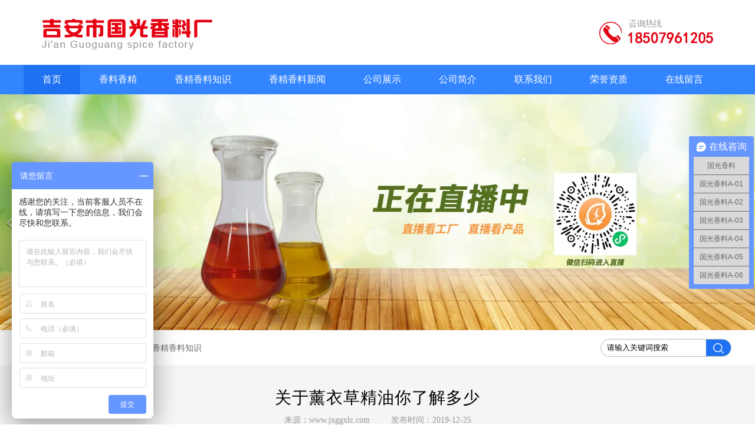

--- FILE ---
content_type: text/html; charset=utf-8
request_url: http://www.jxggxlc.com/content/114.html
body_size: 6031
content:

<!doctype html>
<html>
<head>
    <meta http-equiv="Content-Type" content="text/html; charset=utf-8" />
<title>薰衣草精油小档案--国光香料厂_江西吉安市国光香料厂</title>
<meta name="Keywords" content="薰衣草油,精油" />
<meta name="Description" content="薰衣草原产地：法国南部，法国的普罗旺斯，英国诺福克，澳大利亚塔斯马尼亚岛等地所产的薰衣草是芳疗界公认的上等薰衣草。" />
<meta name="author" content="深圳市东方富海科技有限公司 fuhai360.com" />
<link href="//static2.fuhai360.com/global/common.css" rel="stylesheet" type="text/css" />

    
<script type="text/javascript" src="//static2.fuhai360.com/global/js/jquery.min.js"></script>
<script src="//static2.fuhai360.com/n180323/js/jquery.SuperSlide.2.1.1.js" type="text/javascript"></script>
<script src="//static2.fuhai360.com/global/js/jquery.nivo.slider.pack.js" type="text/javascript"></script>
<link href="//static2.fuhai360.com/n180323/css/style.css?ver=1" rel="stylesheet" type="text/css">
<link rel="stylesheet" href="//static2.fuhai360.com/n180323/css/public.css">
<link rel="stylesheet" type="text/css" href="//static2.fuhai360.com/n180323/css/font-awesome.min.css">
<link rel="stylesheet" type="text/css" href="//static2.fuhai360.com/n180323/css/iconfont.css">
<style type="text/css">.Album li span{padding-bottom:0;margin-bottom:15px;}.nav ul li a{padding:0 32px;}</style>



</head>
<body>
    <div class="top">
    <div class="top content">
        <div class="top-logo">
            <a href="/" title="江西吉安市国光香料厂">
                <img src="http://img01.fuhai360.com/国光香料厂/201811/201811271617180796.png" alt="江西吉安市国光香料厂" /></a>
        </div>
    </div>
</div>
<!--top end-->

<!--nav-->
<div class="nav">
    <div class="nav content">
        <ul><li><a href="/">首页</a></li><li><a href="/product.html">香料香精</a><ul class='nav-down'><li><a href="/product-1012.html">薄荷油</a></li><li><a href="/product-1015.html">薄荷脑</a></li><li><a href="/product-1007.html">天然林产精油</a></li><li><a href="/product-1010.html">天然全草精油</a></li><li><a href="/product-1013.html">天然全果精油</a></li><li><a href="/product-1014.html">醛 、醇、酮类</a></li><li><a href="/product-1009.html">浸膏、流浸膏</a></li><li><a href="/product-1011.html">原料中间体类</a></li><li><a href="/product-1008.html">化工清洗溶剂油墨类</a></li></ul></li><li><a href="/article-1001.html">香精香料知识</a></li><li><a href="/article-1002.html">香精香料新闻</a></li><li><a href="/product-1020.html">公司展示</a></li><li><a href="/about.html">公司简介</a></li><li><a href="/contact.html">联系我们</a></li><li><a href="/product-1021.html">荣誉资质</a></li><li><a href="/zxly.html">在线留言</a></li></ul>
    </div>
</div>
<!--nav end-->

<!--banner-->
<div id="slider-wrapper">
    <div id="slider" class="nivoSlider">
        <a href=''><img src="http://img01.fuhai360.com/国光香料厂/202307/202307120939358621.jpg" alt=""   /></a><a href=''><img src="http://img01.fuhai360.com/国光香料厂/201804/201804161443470166.jpg" alt=""   /></a><a href=''><img src="http://img01.fuhai360.com/国光香料厂/201804/201804161443534648.jpg" alt=""   /></a><a href=''><img src="http://img01.fuhai360.com/国光香料厂/202101/202101261038408413.jpg" alt=""   /></a>
    </div>
</div>
<script type="text/javascript">
    $('#slider').nivoSlider();
</script>
<script type="text/javascript">
    $(function () {
        var cururl = location.href;
        var i = 0;
        var count = $(".nav li a").length;
        $(".nav li a").each(function (index) {
            var url = $(this).attr("href");
            if (url.length > 5 && cururl.substring(cururl.length - url.length).toUpperCase() == url.toUpperCase()) {
                $(this).addClass("cur");
                return;
            }
            i++;
        });
        if (i == count) {
            $(".nav li a:eq(0)").addClass("cur");
        }
    });
</script>
<!--banner end-->



    <div class="page">
        <!--面包屑-->
        <div class="m-top">
            <div class="m-top content">
                <div class="breadcrumb">
                    您所在的位置：<a href="/">首页</a>&nbsp;&gt;&nbsp;<a href="/article.html">信息动态</a>
                    &nbsp;&gt;&nbsp;香精香料知识
                </div>
                <div class="input">
                    <input type="text" value="请输入关键词搜索" name="kw" class=""><a href="#" class="searchBtn"></a>
                </div>
            </div>
        </div>
        <!--面包屑 end-->
        <div class="container gray">
            <div class="content clearfix">
                <h1>关于薰衣草精油你了解多少</h1>
                <h6 class="time">来源：<a href='http://www.jxggxlc.com' target='_blank'>www.jxggxlc.com</a> &nbsp &nbsp &nbsp &nbsp 发布时间：2019-12-25
                </h6>
                <div class="introduce">
                    <p class="MsoNormal">
	<span style="font-size:12pt;font-family:微软雅黑;"><span>英文名：</span></span><span style="font-size:12pt;font-family:微软雅黑;">LAVENDER &nbsp;HIGH &nbsp;ALTITUDE</span><span style="font-size:12pt;font-family:微软雅黑;"></span>
</p>
<p class="MsoNormal">
	<span style="font-size:12pt;font-family:微软雅黑;"><span>别名：<a href="http://www.jxggxlc.com/" target="_blank"><strong><span style="color:#ee33ee;">香浴草</span></strong></a>、黄衣草、爱情草</span></span><span style="font-size:12pt;font-family:微软雅黑;"></span>
</p>
<p class="MsoNormal">
	<span style="font-size:12pt;font-family:微软雅黑;"><span>科别：唇形科</span></span><span style="font-size:12pt;font-family:微软雅黑;"></span>
</p>
<p class="MsoNormal">
	<span style="font-size:12pt;font-family:微软雅黑;"><span>萃取部位：花朵</span></span><span style="font-size:12pt;font-family:微软雅黑;"></span>
</p>
<p class="MsoNormal">
	<span style="font-size:12pt;font-family:微软雅黑;"><span>萃取方式：水蒸气蒸馏法</span></span><span style="font-size:12pt;font-family:微软雅黑;"></span>
</p>
<p class="MsoNormal">
	<span style="font-size:12pt;font-family:微软雅黑;"><span>精油挥发性：中到快</span></span><span style="font-size:12pt;font-family:微软雅黑;"></span>
</p>
<p class="MsoNormal">
	<span style="font-size:12pt;font-family:微软雅黑;"><span>气味：草香味，清澈的花香，具有前中后味的变化</span></span><span style="font-size:12pt;font-family:微软雅黑;"></span>
</p>
<p class="MsoNormal">
	<span style="font-size:12pt;font-family:微软雅黑;"><span>气味强度：</span>4级</span><span style="font-size:12pt;font-family:微软雅黑;"></span>
</p>
<p class="MsoNormal">
	<span style="font-size:12pt;font-family:微软雅黑;"><span>属性：中性</span></span><span style="font-size:12pt;font-family:微软雅黑;"></span>
</p>
<p class="MsoNormal">
	<span style="font-size:12pt;font-family:微软雅黑;"><span>色泽：黄色、淡黄色或黄绿色</span></span><span style="font-size:12pt;font-family:微软雅黑;"></span>
</p>
<p class="MsoNormal">
	<span style="font-size:12pt;font-family:微软雅黑;"><span>采集时间：开花期</span></span><span style="font-size:12pt;font-family:微软雅黑;"></span>
</p>
<p class="MsoNormal">
	<span style="font-size:12pt;font-family:微软雅黑;"><span>萃取比例：每</span>100公斤约萃取0.5公斤精油</span>
</p>
<span style="font-size:12pt;font-family:微软雅黑;"></span> 
<p class="MsoNormal" align="center">
	<img title="薰衣草油" alt="薰衣草油" src="http://img01.fuhai360.com/国光香料厂/201912/201912251149311829.jpg" width="400" height="300" />
</p>
<span style="font-size:12pt;font-family:微软雅黑;"></span> 
<p class="MsoNormal">
	<span style="font-size:12pt;font-family:微软雅黑;"><span>植物分布：欧洲各地，尤其是西欧、南欧、地中海沿岸几乎遍布薰衣草。</span></span><span style="font-size:12pt;font-family:微软雅黑;"></span>
</p>
<p class="MsoNormal">
	<span style="font-size:12pt;font-family:微软雅黑;"><span>原产地：法国南部，法国的普罗旺斯，英国诺福克，澳大利亚塔斯马尼亚岛等地所产的薰衣草是芳疗界公认的上等薰衣草。</span></span><span style="font-size:12pt;font-family:微软雅黑;"></span>
</p>
<p class="MsoNormal">
	<span style="font-size:12pt;font-family:微软雅黑;"><span>使用场景</span></span><span style="font-size:12pt;font-family:微软雅黑;"></span>
</p>
<p class="MsoNormal">
	<span style="font-size:12pt;font-family:微软雅黑;"><span>公司会议室，开会是每个人思绪发散的时候，每个人忙着互动，辩论，如果在气氛上安排上，利用薰衣草收敛安定的香氛，帮助每一个人聚气凝神，这就会是一个有效率有共识的会议。</span></span><span style="font-size:12pt;font-family:微软雅黑;"></span>
</p>
<p class="MsoNormal">
	<span style="font-size:12pt;font-family:微软雅黑;"><span>书房：宁静心神，使得我们不管是看书还是思考问题，都有沉淀与稳定的心情。</span></span><span style="font-size:12pt;font-family:微软雅黑;"></span>
</p>
<p class="MsoNormal">
	<span style="font-size:12pt;font-family:微软雅黑;"><span>卧室：很多人晚上睡不着的原因是太过忙碌，心思不定，到了晚上就跑出来扰乱心虚，因此无法入睡或睡到一半会醒来再也无法入睡。如果能在睡前让薰衣草香氛帮你理清这些杂乱的情绪，必有一夜好眠。</span></span><span style="font-size:12pt;font-family:微软雅黑;"></span>
</p>
<p class="MsoNormal">
	<span style="font-size:12pt;font-family:微软雅黑;"><span>注意事项</span></span><span style="font-size:12pt;font-family:微软雅黑;"></span>
</p>
<p class="MsoNormal">
	<span style="font-size:12pt;font-family:微软雅黑;"><span>1、</span></span><span style="font-size:12pt;font-family:微软雅黑;"><span><a href="http://www.jxggxlc.com/item/76.html" target="_blank"><strong><span style="font-size:18px;color:#cc33e5;">薰衣草油</span></strong></a>应该避光阴凉储存。</span></span><span style="font-size:12pt;font-family:微软雅黑;"></span>
</p>
<p class="MsoNormal">
	<span style="font-size:12pt;font-family:微软雅黑;"><span>2、</span></span><span style="font-size:12pt;font-family:微软雅黑;"><span>薰衣草精油具有通经的作用，应该避免在怀孕期间使用。</span></span><span style="font-size:12pt;font-family:微软雅黑;"></span>
</p>
<p class="MsoNormal">
	<span style="font-size:12pt;font-family:微软雅黑;"><span>3、</span></span><span style="font-size:12pt;font-family:微软雅黑;"><span>薰衣草精油是少数能够直接使用在皮肤上的精油，不过为了避免仍有可能产生过敏现象，还是要调和基础油再使用。</span></span><span style="font-size:12pt;font-family:微软雅黑;"></span>
</p>
                </div>
                <div class="record">
                    <span class="prevrecord">上一条：<a href="/content/115.html">
                        教您如何利用植物精油DIY芳香喷雾</a></span>
                    <span class="prevrecord">下一条：<a href="/content/113.html">
                        玫瑰纯露的生产制作流程</a></span>
                </div>
            </div>
            <!--相关产品-->
            <div class="contentmargin clearfix">
                <div class="pr-details hover">
<a href="/product.html">
                    <h3><font>所有分类</font></h3></a>
                    <ul class="pr-relevant">
                        <li><p><a href='/item/337.html'><img src='http://img01.fuhai360.com/国光香料厂/202308/202308251608323151.jpg' alt='危险化学品经营许可证'/></a></p><span><a href='/item/337.html'>危险化学品经营许可证</a></span></li><li><p><a href='/item/334.html'><img src='https://img01.fuhai360.com/国光香料厂/202407/202407171016434509.jpg' alt='柠檬桉醇'/></a></p><span><a href='/item/334.html'>柠檬桉醇</a></span></li><li><p><a href='/item/315.html'><img src='https://img01.fuhai360.com/国光香料厂/202407/202407181023580124.jpg' alt='香兰素'/></a></p><span><a href='/item/315.html'>香兰素</a></span></li><li><p><a href='/item/243.html'><img src='https://img01.fuhai360.com/国光香料厂/202407/202407170948325301.jpg' alt='榴莲香精'/></a></p><span><a href='/item/243.html'>榴莲香精</a></span></li><li><p><a href='/item/242.html'><img src='https://img01.fuhai360.com/国光香料厂/202407/202407161707020148.jpg' alt='黄瓜香精'/></a></p><span><a href='/item/242.html'>黄瓜香精</a></span></li><li><p><a href='/item/241.html'><img src='https://img01.fuhai360.com/国光香料厂/202407/202407161628398017.jpg' alt='哈密瓜香精'/></a></p><span><a href='/item/241.html'>哈密瓜香精</a></span></li><li><p><a href='/item/240.html'><img src='https://img01.fuhai360.com/国光香料厂/202407/202407161020507394.jpg' alt='纯鲜奶香精'/></a></p><span><a href='/item/240.html'>纯鲜奶香精</a></span></li><li><p><a href='/item/239.html'><img src='https://img01.fuhai360.com/国光香料厂/202407/202407161113329786.jpg' alt='草莓香精'/></a></p><span><a href='/item/239.html'>草莓香精</a></span></li><li><p><a href='/item/238.html'><img src='https://img01.fuhai360.com/国光香料厂/202407/202407161109197047.jpg' alt='菠萝香精'/></a></p><span><a href='/item/238.html'>菠萝香精</a></span></li><li><p><a href='/item/237.html'><img src='https://img01.fuhai360.com/国光香料厂/202407/202407161009236420.jpg' alt='百香果油'/></a></p><span><a href='/item/237.html'>百香果油</a></span></li>
                    </ul>
                </div>
            </div>
            <!--相关文章-->
            <div class="contentmargin clearfix">
                <div class="pr-details hover">
                    <a href=""><h3><font>相关文章</font></h3></a>
                    <div class="pr-news">
                        <ul>
                            <li><a href='/content/217.html'>植物精油的品类划分</a><span>2022-03-23</span></li><li><a href='/content/216.html'>绿薄荷精油</a><span>2021-11-30</span></li><li><a href='/content/215.html'>以假乱真的天竺葵油</a><span>2021-11-24</span></li><li><a href='/content/214.html'>香薰精油在西方的发展</a><span>2021-11-19</span></li><li><a href='/content/213.html'>茉莉花精油的提取</a><span>2021-11-12</span></li><li><a href='/content/212.html'>薄荷醇的提取与应用</a><span>2021-11-02</span></li><li><a href='/content/211.html'>不同提取方式对艾叶油成分的影响</a><span>2021-10-26</span></li><li><a href='/content/210.html'>香料原料洋甘菊</a><span>2021-10-20</span></li><li><a href='/content/209.html'>天然香料的抗氧化性</a><span>2021-10-15</span></li><li><a href='/content/208.html'>简易鉴别法鉴别松油</a><span>2021-10-08</span></li><li><a href='/content/207.html'>绿花百千层的橙花叔醇</a><span>2021-09-30</span></li><li><a href='/content/206.html'>香精原料乳香香精</a><span>2021-09-22</span></li>
                        </ul>
                    </div>
                </div>
            </div>
        </div>
    </div>
    <div class="container white" style="padding: 20px 0;">
    <div class="content clearfix">
        <!--底部联系方式-->
        <div class="address details" style="padding: 0;">
            <ul>
	<li>
		<div class="address-img">
			<img src="http://img01.fuhai360.com/demo2/201803/201803211714223040.png" /> 
		</div>
		<div class="address-word">
			手机：18507961205
		</div>
	</li>
	<li>
		<div class="address-img">
			<img src="http://img01.fuhai360.com/demo2/201803/201803211714315501.png" /> 
		</div>
		<div class="address-word">
			地址：中国 江西 吉安 吉州区 <br />
城北吉州工业园三期
		</div>
	</li>
	<li>
		<div class="address-img">
			<img src="http://img01.fuhai360.com/demo2/201803/201803211714397318.png" /> 
		</div>
		<div class="address-word">
			邮箱：2529415945@qq.com<br />
		</div>
	</li>
	<li>
		<!--
		<div class="address-wximg">
			<img src="http://img01.fuhai360.com/demo2/201803/201803211756426346.png" /> 
		</div>
-->
	</li>
</ul>
        </div>
        <!--底部友情链接-->
        <div class="link">
            <dl>
                <dt>
                    <img src="http://img01.fuhai360.com/国光香料厂/201810/201810131043150627.png" alt=""   /></dt>
                <dd><a href="/item/49.html">樟脑油</a><a href="/item/3.html">薄荷油</a><a href="/item/55.html">丁香油</a><a href="/item/45.html">松节油</a><a href="/item/31.html">桉叶油</a><a href="/item/85.html">当归油</a><a href="/item/83.html">川芎油</a><a href="/item/36.html">芳樟油</a><a href="/item/80.html">白芷油</a><a href="/item/47.html">檀香油</a></dd>
            </dl>
        </div>
    </div>
</div>
<div class="footer">
    <div class="footer_line">	联系人：刘经理 咨询热线：18507961205&nbsp; <span style="line-height:1.5;">邮箱：2529415945<a href="mailto:3610304739@qq.com">@qq.com</a> </span>地址：江西省吉安市吉州区城北吉州工业园三期<br />版权所有：江西吉安市国光香料厂&nbsp;&nbsp;&nbsp;<a href="http://www.jxggxlc.com">www.jxggxlc.com</a>&nbsp;&nbsp;Copyright &copy; 聚合网络&nbsp; &nbsp;备案号：<a href="http://beian.miit.gov.cn" target="_blank">赣ICP备2022005822号</a><br />热门搜索：<a href="/">葡萄籽油</a>&nbsp;&nbsp;<a href="/">紫苏籽油</a>&nbsp;&nbsp;<a href="/">亚麻籽油</a>&nbsp;&nbsp;<a href="/">小麦胚芽油</a>&nbsp;&nbsp;<a href="/">月见草油</a>&nbsp;&nbsp;<a href="/">香精香料</a><br />江西吉安市国光香料厂是一家专业生产供应香精香料的厂家，产品质量优良,价格优惠。</div><script type="text/javascript">var cnzz_protocol = (("https:" == document.location.protocol) ? "https://" : "http://");document.write(unescape("%3Cspan id='cnzz_stat_icon_1277836256'%3E%3C/span%3E%3Cscript src='" + cnzz_protocol + "s96.cnzz.com/z_stat.php%3Fid%3D1277836256%26show%3Dpic' type='text/javascript'%3E%3C/script%3E"));</script><div class="footer_line">	<img src="http://img01.fuhai360.com/%E6%B1%9F%E8%A5%BF%E9%9B%AA%E6%9D%BE/202206/202206251450351673.png" width="30" height="29" title="" align="" alt="" />&nbsp;<a href="http://www.beian.gov.cn/portal/index.do" target="_blank">赣公网安备 36080202000293</a>&nbsp; &nbsp; &nbsp;&nbsp;<a href="https://www.chemicalbook.com/" target="_blank">ChemicalBook</a>&nbsp; &nbsp;<a href="https://b2b.baidu.com/shop?name=%E5%90%89%E5%AE%89%E5%B8%82%E5%9B%BD%E5%85%89%E9%A6%99%E6%96%99%E5%8E%82&xzhid=2089100&tpath=index&fid=67174400%2C1723172601849&pi=b2b.land....1688682196750452" target="_blank"><img src="https://img01.fuhai360.com/国光香料厂/202408/202408091541244862.png" alt="" width="72" height="30" title="" align="" /></a></div><script>
var _hmt = _hmt || [];
(function() {
  var hm = document.createElement("script");
  hm.src = "https://hm.baidu.com/hm.js?011fa59348f7c261f9ba77e2050ee78f";
  var s = document.getElementsByTagName("script")[0]; 
  s.parentNode.insertBefore(hm, s);
})();
</script>
</div>

<script type="text/javascript">
    //搜索
    $(".input input").focus(function () {
        $(this).addClass("focus");
        if ($(this).attr("value") == '请输入关键词搜索') {
            $(this).attr("value", "")
        } else {
            $(this).addClass("hasContent");
        }
    }).blur(function () {
        $(this).removeClass("focus");
        if ($(this).attr("value") == '') {
            $(this).attr("value", "请输入关键词搜索");
            $(this).removeClass("hasContent");
        } else {
            $(this).addClass("hasContent");
            $("a.searchBtn").attr("href", "/product.html?key=" + $(this).attr("value"))
        }
    })
</script>
<script type="text/javascript">
    var loc = window.location.pathname;
    $(".menu li").each(function () {
        if ($(this).find("a").attr("href") == loc) {
            $(this).addClass("current").siblings().removeClass("current");
        } else {
            $(this).eq(0).addClass("current");
        }
    })
</script>
<script type="text/javascript">
    $(".leftnav li a").click(function () {
        if ($(this).siblings("ul").find("li").length != 0) {
            $(this).parents("li").toggleClass("nav-show").siblings().removeClass("nav-show");
            return false;

        }
    })
</script>
<script type="text/javascript">
    $(".pic li").mouseover(function () {
        $(this).addClass("hover").siblings().removeClass("hover");
    })
    $(".pic li:first").mouseover();
</script>






























<script type="text/javascript">
(function(){
    var bp = document.createElement('script');
    var curProtocol = window.location.protocol.split(':')[0];
    if (curProtocol === 'https') {
        bp.src = 'https://zz.bdstatic.com/linksubmit/push.js';
    }
    else {
        bp.src = 'http://push.zhanzhang.baidu.com/push.js';
    }
    var s = document.getElementsByTagName("script")[0];
    s.parentNode.insertBefore(bp, s);
})();
</script>
</body>
</html>

